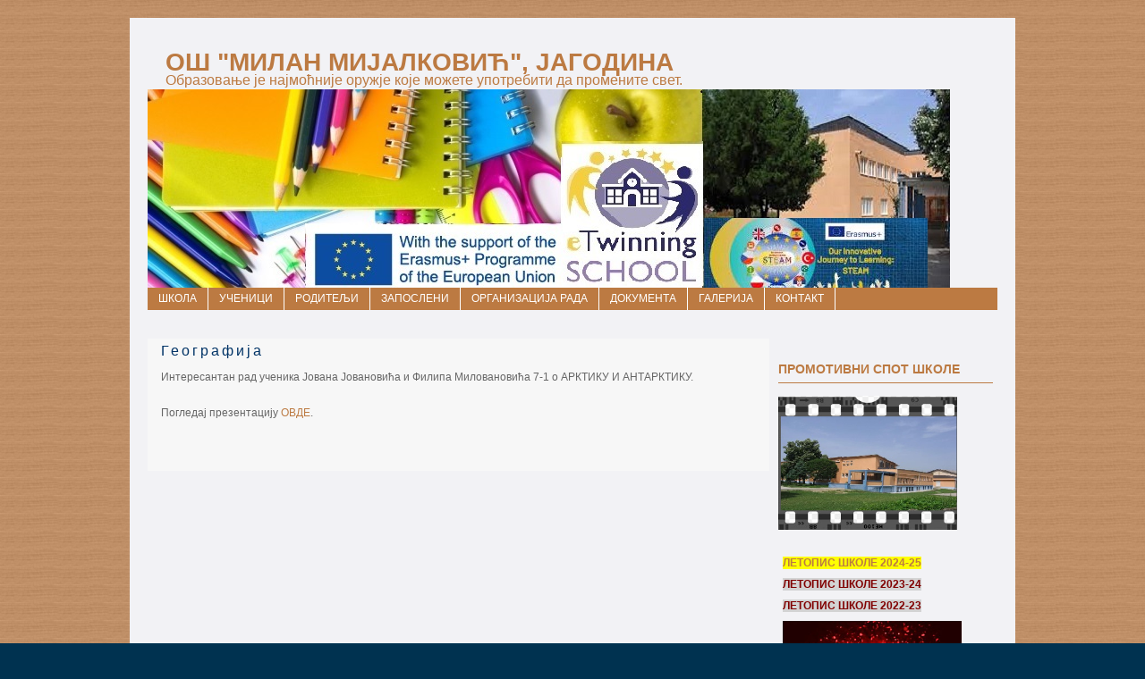

--- FILE ---
content_type: text/html; charset=UTF-8
request_url: https://osmilanmijalkovicjagodina.nasaskola.rs/strana/135/Geografija
body_size: 5819
content:
<!DOCTYPE html PUBLIC "-//W3C//DTD XHTML 1.0 Transitional//EN"
        "http://www.w3.org/TR/xhtml1/DTD/xhtml1-transitional.dtd">
<html xmlns="http://www.w3.org/1999/xhtml">
<head>
    <base href="https://osmilanmijalkovicjagodina.nasaskola.rs/">
    <meta http-equiv="Content-Type" content="text/html; charset=utf-8"/>
    <title>Географија</title>
    <link href="themes/theme15/style.css" rel="stylesheet" type="text/css"/>
    <script type="text/javascript" src="themes/theme15/js/jquery.min.js"></script>
    <script type="text/javascript" src="themes/theme15/js/anylinkmenu.js"></script>
    <link rel="stylesheet" type="text/css" href="themes/theme15/css/anylinckmenu.css"/>
    <script type="text/javascript">

        anylinkmenu.init("menuanchorclass")

    </script>
    
</head>
<body>
<div id="container">
        <div style="color:#bc7a42;font-size:28px;font-weight:bold;padding-top:20px;padding-left:20px;">
        OШ "МИЛАН МИЈАЛКОВИЋ", ЈАГОДИНА<br>
        <span style="font-size:16px;font-weight:normal;">Образовање је најмоћније оружје које можете употребити да промените свет. </span></div>
        <div id="banner"><img src="https://osmilanmijalkovicjagodina.nasaskola.rs/themes/theme14/images/novi%20logo.jpg" alt="banner" title="banner" /></div>

    <div class="topnav">
        <div id="navcontainer">
            <ul id="navlist"><li><a href="strana/36/O-nama/" class="m1 menuanchorclass" rel="topmenu1">ШКОЛА</a></li><li><a href="https://osmilanmijalkovicjagodina.nasaskola.rs/strana/84/Likovna-sekcija" class="m2 menuanchorclass" rel="topmenu2">УЧЕНИЦИ</a></li><li><a href="strana/72/Kodeks-ponamanja-za-roditelje/" class="m3 menuanchorclass" rel="topmenu3">РОДИТЕЉИ</a></li><li><a href="strana/37/Zaposleni/" class="m4">ЗАПОСЛЕНИ</a></li><li><a href="strana/54/Organizacija-rada/" class="m5 menuanchorclass" rel="topmenu5">ОРГАНИЗАЦИЈА РАДА</a></li><li><a href="strana/134/ERASMUS-PLUS-DOKUMENTA/" class="m6 menuanchorclass" rel="topmenu6">ДОКУМЕНТА</a></li><li><a href="galerija/" class="m7 menuanchorclass" rel="topmenu7">ГАЛЕРИЈА</a></li><li><a href="kontakt.php" class="m8">КОНТАКТ</a></li></ul>
<script>
var topmenu1={ divclass:'anylinkmenu', inlinestyle:'', linktarget:'' }
topmenu1.items=[["ПРОМЕНА МОДЕЛА НАСТАВЕ", "strana/196/PROMENA-METODA-RADA/	"],["ВЕСТИ", "/"],["ШКОЛСКА СЛАВА 2025", "https://osmilanmijalkovicjagodina.nasaskola.rs/galerija/330/SVETI-SAVA-2025"],["ДАН ШКОЛЕ 2025/26.", "https://osmilanmijalkovicjagodina.nasaskola.rs/galerija/368/DAN-SKOLE-2025"],["ДЕЧЈА НЕДЕЉА 2025", "https://osmilanmijalkovicjagodina.nasaskola.rs/galerija/365/DECJA-NEDELjA-2025"]]
var topmenu2={ divclass:'anylinkmenu', inlinestyle:'', linktarget:'' }
topmenu2.items=[["МАЛА МАТУРА", "/strana/114/MALA-MATURA-1718/"],["САЈТ - МОЈА СРЕДЊА ШКОЛА", "https://mojasrednjaskola.gov.rs"],["ПРОФЕСИОНАЛНА ОРЈЕНТАЦИЈА", "strana/212/PROFESIONALNA-ORJENTACIJA/"],["УПИС ПРВАКА ЗА ШКОЛСКУ 2024-25.ГОДИНУ", "http://osmilanmijalkovicjagodina.nasaskola.rs/strana/180/Upis-prvaka-u-OS-202021-godine/"],["РАСПОРЕДИ", "strana/54/Organizacija-rada/"],["ТАКМИЧЕЊА УЧЕНИКА", "strana/83/Uspesi-na-takmicenjima/"],["УЏБЕНИЦИ ЗА 2025-26. ГОДИНУ", "https://osmilanmijalkovicjagodina.nasaskola.rs/strana/215/SPISAK-UDZBENIKA-ZA-202526GODINU"],["БЕСПЛАТНИ УЏБЕНИЦИ", "https://osmilanmijalkovicjagodina.nasaskola.rs/files/2023-24/%D0%A3%D0%8F%D0%91%D0%95%D0%9D%D0%98%D0%A6%D0%98/%D0%91%D0%B5%D1%81%D0%BF%D0%BB%D0%B0%D1%82%D0%BD%D0%B8%20%D1%83%D1%9F%D0%B1%D0%B5%D0%BD%D0%B8%D1%86%D0%B8%20%D0%BE%D0%B1%D0%B0%D0%B2%D0%B5%D1%88%D1%82%D0%B5%D1%9A%D0%B5.pdf"],["ОБОГАЋЕНИ ЈЕДНОСМЕНСКИ РАД - КОЛОНИЈА", "galerija/166/Obogaceni-jednosmenski-rad-na-Koloniji/"],["ЛИКОВНА СЕКЦИЈА", "strana/84/Likovna-sekcija/"]]
var topmenu3={ divclass:'anylinkmenu', inlinestyle:'', linktarget:'' }
topmenu3.items=[["ИНТЕРНЕТ САВЕТИ", "strana/204/INTERNET-SAVETI/"],["БОРАВАК", "https://osmilanmijalkovicjagodina.nasaskola.rs/strana/210/BORAVAK"]]
var topmenu5={ divclass:'anylinkmenu', inlinestyle:'', linktarget:'' }
topmenu5.items=[["ПОДЕЛА ОДЕЉЕЊА НА НАСТАВНИКЕ", "strana/71/Podela-odeljenja-na-nastavnike/"],["РАСПОРЕД ПИСМЕНИХ ПРОВЕРА", "https://osmilanmijalkovicjagodina.nasaskola.rs/galerija/363/RASPORED-PISMENIH-PROVERA"],["РАСПОРЕД ЧАСОВА СТАРИЈИХ РАЗРЕДА", "strana/95/Raspored-casova-stariji-razredi/"],["РАСПОРЕД ДОДАТНЕ, ДОПУНСКЕ И КОНСУЛТАЦИЈА", "strana/128/DODATNA-DOPUNSKA-I-SEKCIJE/"],["РАСПОРЕД ПРИПРЕМНЕ НАСТАВЕ", "https://osmilanmijalkovicjagodina.nasaskola.rs/galerija/332/RASPORED-PRIPREMNE-NASTAVE-ZA-POLAGANjE-ZAVRSNOG-ISPITA"]]
var topmenu6={ divclass:'anylinkmenu', inlinestyle:'', linktarget:'' }
topmenu6.items=[["ЈАВНЕ НАБАВКЕ", "strana/78/Dokumenta/"],["ГОДИШЊИ ПЛАН РАДА ШКОЛЕ", "https://online.anyflip.com/powm/uiuj/mobile/index.html"],["ЛЕТОПИС ШКОЛЕ 2024-25", "https://online.anyflip.com/powm/bopb/mobile/index.html"],["СИСТЕМАТИЗАЦИЈА", "	http://osmilanmijalkovicjagodina.nasaskola.rs/files/2022-23/sistematizacija%202022.pdf"],["ИНФОРМАТОР О РАДУ ШКОЛЕ", "https://informator.poverenik.rs/informator?org=Cypbi4jvCXgNdr57Z"],["ПЛАН ИНТЕГРИТЕТА", "http://osmilanmijalkovicjagodina.nasaskola.rs/files/2022-23/planIntegriteta.pdf"],["ЗАШТИТА ПОДАТАКА О ЛИЧНОСТИ", "/strana/205/Zamtita-podataka-o-licnosti/	"],["КРИТЕРИЈУМИ ОЦЕЊИВАЊА", "strana/206/KRITERIJUMI-OCENjIVANjA/"],["САМОВРЕДНОВАЊЕ ШКОЛЕ", "strana/209/SAMOVREDNOVANjE-SKOLE/"],["РАЗВОЈНИ ПЛАН ШКОЛЕ", "http://osmilanmijalkovicjagodina.nasaskola.rs/files/2022-23/Razvojni%20plan%20%C5%A1kole%20.pdf"],["РЕАЛИЗАЦИЈА ГПРШ", "https://online.anyflip.com/powm/ljcg/mobile/index.html"],["ПЛАН УПРАВЉАЊА РИЗИЦИМА ", "https://online.anyflip.com/powm/tokw/mobile/index.html"]]
var topmenu7={ divclass:'anylinkmenu', inlinestyle:'', linktarget:'' }
topmenu7.items=[["YOU TUBE КАНАЛ ШКОЛЕ", "https://www.youtube.com/@%D0%9E%D0%A8%D0%9C%D0%B8%D0%BB%D0%B0%D0%BD%D0%9C%D0%B8%D1%98%D0%B0%D0%BB%D0%BA%D0%BE%D0%B2%D0%B8%D1%9B"]]
</script>
        </div>
        <div class="clear">&nbsp; </div>
    </div>
    <div style="clear:both"></div>
    <div id="sidebar-b">
        <div id="sidebar">
            <div class="sidebar-inner"><h3>Промотивни спот школе</h3><a href="https://youtu.be/ge-S6gVpqf0"><img alt="" src="https://osmilanmijalkovicjagodina.nasaskola.rs/files/2019-20/film.png" style="width: 200px; height: 150px;" /></a><br />
<br />
<h2>
	<span style="font-family:arial,helvetica,sans-serif;"><span style="font-size:12px;"><span style="color: rgb(128, 0, 0);"><span comic="" sans=""><a href="https://online.anyflip.com/powm/bopb/mobile/index.html"><span style="background-color:#ffff00;"><strong>ЛЕТОПИС ШКОЛЕ 2024-25</strong></span></a></span></span></span></span></h2>
<h2>
	<span style="font-family:arial,helvetica,sans-serif;"><span style="font-size:12px;"><strong style="font-size: 14px;"><a href="https://online.anyflip.com/powm/lasw/mobile/index.html" style="font-size: 12px;"><span style="color:#800000;"><span style="background-color:#d3d3d3;">ЛЕТОПИС ШКОЛЕ 2023-24</span></span></a></strong></span></span></h2>
<h2>
	<span style="font-family:arial,helvetica,sans-serif;"><span style="font-size:12px;"><strong><a href="https://online.anyflip.com/powm/ydwo/mobile/index.html"><span style="color:#800000;"><span comic="" sans=""><span style="background-color:#d3d3d3;">ЛЕТОПИС ШКОЛЕ 2022-23</span></span></span></a></strong></span></span></h2>
<h2>
	<a href="https://www.youtube.com/@%D0%9E%D0%A8%D0%9C%D0%B8%D0%BB%D0%B0%D0%BD%D0%9C%D0%B8%D1%98%D0%B0%D0%BB%D0%BA%D0%BE%D0%B2%D0%B8%D1%9B"><span style="font-size: 12px;"><img alt="" src="https://osmilanmijalkovicjagodina.nasaskola.rs/files/2021-22/logo%20you%20tube.jpg" style="width: 200px; height: 125px;" /></span></a></h2>
<a href="https://www.youtube.com/@%D0%9E%D0%A8%D0%9C%D0%B8%D0%BB%D0%B0%D0%BD%D0%9C%D0%B8%D1%98%D0%B0%D0%BB%D0%BA%D0%BE%D0%B2%D0%B8%D1%9B"><span style="font-size:16px;"><span style="color:#800000;"><span style="font-family:arial,helvetica,sans-serif;">YOU TUBE КАНАЛ ШКОЛЕ</span></span></span></a>
</div><div class="sidebar-inner"><h3>СВЕ О УПИСУ У СРЕДЊЕ ШКОЛЕ</h3><a href="https://mojasrednjaskola.gov.rs/"><img alt="" src="https://osmilanmijalkovicjagodina.nasaskola.rs/files/2021-22/Moja-srednja-skola.png" style="width: 200px; height: 87px;" /></a><br />
<br />
<a href="https://evezbaonica.zvkov.gov.rs/">ВЕЖБАОНИЦА<br />
<br />
<img alt="" src="https://osmilanmijalkovicjagodina.nasaskola.rs/files/2022-23/%D0%92%D0%95%D0%96%D0%91%D0%90%D0%9E%D0%9D%D0%98%D0%A6%D0%90.png" style="width: 150px; height: 142px;" /></a><br />

</div><div class="sidebar-inner"><h3>Професионална орјентација</h3><a href="https://osmilanmijalkovicjagodina.nasaskola.rs/strana/212/PROFESIONALNA-ORJENTACIJA"><img alt="" src="https://osmilanmijalkovicjagodina.nasaskola.rs/files/2024-25/ПО/PO.jpg" style="width: 180px; height: 180px;" /></a>
</div><div class="sidebar-inner"><h3>Школски календар 2025/26. године</h3><br />
<div id="target" style="text-align: center;">
	<a href="https://osmilanmijalkovicjagodina.nasaskola.rs/files/2025-26/календар.pdf"><img alt="" src="https://osmilanmijalkovicjagodina.nasaskola.rs/files/2025-26/%D0%BA%D0%B0%D0%BB%D0%B5%D0%BD%D0%B4%D0%B0%D1%80_page-0001.jpg" style="width: 150px; height: 200px; float: left;" /></a></div>
<div id="target" style="text-align: center;">
	&nbsp;</div>
<div id="target" style="text-align: center;">
	&nbsp;</div>
<div id="target" style="text-align: center;">
	<br />
	<br />
	<br />
	<br />
	<br />
	<br />
	<br />
	<br />
	&nbsp;</div>
<div>
	&nbsp;</div>
<div>
	&nbsp;</div>

</div><div class="sidebar-inner"><h3> РАСПОРЕД ЧАСОВА - СТАРИЈИ РАЗРЕДИ</h3><img alt="Rezultat slika za ÑÐ°ÑÐ¿Ð¾ÑÐµÐ´ ÑÐ°ÑÐ¾Ð²Ð°" src="https://encrypted-tbn0.gstatic.com/images?q=tbn:ANd9GcR63_ebI5TKVZuAsHWr6LYxmkIJZVtGQ_nOapdczhf611X7eNEEhQ" style="height: 100px; width: 100px;" /><br />
<strong><span style="color:#0000cd;"><span style="font-size:16px;"><span style="background-color:#afeeee;">од 8.9.2025.</span></span></span></strong><br />
<br />
<a href="https://raspored.rs/pub/?pid=b3at"><span style="font-size: 16px;"><b>5. И 6. РАЗРЕД</b></span></a><br />
<a href="https://raspored.rs/pub/?pid=jnw4"><b style="font-size: 16px;">7. И 8. РАЗРЕД</b></a>
<div id="target" style="text-align: center;">
	&nbsp;</div>
<div id="target" style="text-align: center;">
	&nbsp;</div>

</div><div class="sidebar-inner"><h3>УЏБЕНИЦИ</h3><br />
<a href="https://osmilanmijalkovicjagodina.nasaskola.rs/vesti/774/BESPLATNI-UDZBENICI"><span style="font-size:14px;"><strong><span style="color:#000080;"><span style="background-color:#ffff00;">БЕСПЛАТНИ УЏБЕНИЦИ 2025-26.</span></span></strong></span></a><br />
<p>
	<a href="https://osmilanmijalkovicjagodina.nasaskola.rs/strana/215/SPISAK-UDZBENIKA-ZA-202526GODINU"><strong><span style="font-size:14px;"><span style="background-color:#00ff00;">УЏБЕНИЦИ ЗА 2025/26. ГОДИНУ</span></span></strong></a></p>
<br />
<a href="https://osmilanmijalkovicjagodina.nasaskola.rs/strana/211/UDZBENICI-ZA-202425-GODINU"><img alt="" src="https://osmilanmijalkovicjagodina.nasaskola.rs/files/2023-24/тамичења/ud%C5%BEbenici.jpg" style="width: 200px; height: 133px;" /></a><br />

</div><div class="sidebar-inner"><h3>Химна школе</h3><a href="https://www.youtube.com/watch?v=q0WMLwPXUYk"><img alt="" src="https://osmilanmijalkovicjagodina.nasaskola.rs/files/2021-22/steam/клима/hor.png" style="width: 200px; height: 100px;" /></a>
</div><div class="sidebar-inner"><h3>ПОСЕТИТЕ НАШУ ФЕЈСБУК СТРАНИЦУ</h3><a href="https://www.facebook.com/OSMilanMijalkovicJagodina/?ref=bookmarks"><img alt="" src="https://osmilanmijalkovicjagodina.nasaskola.rs/files/F.png" style="width: 100px; height: 100px;" /></a>
</div><div class="sidebar-inner"><h3>ПРОЈЕКТИ И УГЛЕДНИ ЧАСОВИ</h3><a href="https://osmilanmijalkovicjagodina.nasaskola.rs/galerija"><img alt="" src="https://osmilanmijalkovicjagodina.nasaskola.rs/files/2021-22/steam/клима/science-fair.gif" style="width: 150px; height: 173px;" /></a>
</div><div class="sidebar-inner"><h3>Мени</h3><ul class="categories"><li class="current"><span><a href="/" class="m1" >Почетна</a></span></li><li><span><a href="https://osmilanmijalkovicjagodina.nasaskola.rs/strana/83/Uspesi-na-takmicenjima-1617/" class="m2">Такмичења</a></span></li><li><span><a href="strana/44/Raspored-mkolskog-zvona/" class="m3" >Распоред школског звона</a></span></li><li><span><a href="strana/43/Ekskurzije/" class="m4" >Екскурзије</a></span></li><li><span><a href="	strana/99/PRAVILA-PONASANjA/" class="m5 menuanchorclass" rel="b2menu5" >Кодекс понашања у школи </a></span></li><li><span><a href="strana/61/Udzbenici/" class="m6" >Уџбеници</a></span></li><li><span><a href="strana/175/Ankete/" class="m7 menuanchorclass" rel="b2menu7" >Анкете</a></span></li></ul></div>
<script>
var b2menu5={ divclass:'anylinkmenu', inlinestyle:'', linktarget:'' }
b2menu5.items=[["Кодекс понашања за родитеље", "strana/72/Pravila-za-roditelje/"],["Кодекс понашања за ученике", "strana/73/Pravila-ponamanja-za-ucenike/"]]
var b2menu7={ divclass:'anylinkmenu', inlinestyle:'', linktarget:'' }
b2menu7.items=[["Анкете", "http://osmilanmijalkovicjagodina.nasaskola.rs/vesti/206/Ankete-roditelja-i-ucenika/"]]
</script>
<div class="sidebar-inner"><h3> Our Innovative Journey to Learning: STEAM</h3><a href="strana/178/Our-Innovative-Journey-to-Learning-STEAM/"><img alt="" src="https://osmilanmijalkovicjagodina.nasaskola.rs/files/2020-21/LOGO.jpg" style="width: 250px; height: 95px;" /></a><br />

</div><div class="sidebar-inner"><h3>eTwinning</h3><a href="strana/117/eTwinning/"><img alt="" src="https://osmilanmijalkovicjagodina.nasaskola.rs/files/e tvining/51286700_2202832106650936_3550129970128879616_n.png" style="width: 100px; height: 100px;" /></a>
</div><div class="sidebar-inner"><h3>DOKUMENTA</h3><a href="strana/134/ERASMUS-PLUS-DOKUMENTA/"><img alt="Rezultat slika za erasmus +" src="https://www.campusfrance.org/sites/default/files/styles/mobile_visuel_principal_page/public/medias/images/2017-12/erasmus%2B.jpg?itok=ysOAmI4x" style="height: 100px; width: 100px;" /></a>
</div><div class="sidebar-inner"><h3>Школа за 21. век</h3><a href="strana/144/Skola-za-21-vek/"><span style="font-size:14px;"><span style="font-family:comic sans ms,cursive;"><img alt="" src="https://osmilanmijalkovicjagodina.nasaskola.rs/files/микробит/BBC-Microbit.png" style="width: 100px; height: 100px;" /><br />
Школа за 21. век</span></span></a>
</div><div class="sidebar-inner"><h3>ПРЕДМЕТИ И СЕКЦИЈЕ</h3><ul class="categories"><li><span><a href="strana/81/Informatika/" class="m1" >Информатика</a></span></li><li><span><a href="strana/135/Geografija/" class="m2" >Географија</a></span></li><li><span><a href="strana/84/Likovna-sekcija/" class="m3" >Ликовна секција</a></span></li><li><span><a href="strana/139/Informaticka-sekcija/" class="m4" >Информатичка секција</a></span></li><li><span><a href="strana/122/Literarna-sekcija-mladjih-razreda/" class="m5" >Литерарна секција</a></span></li></ul></div>
<script>
var b2menu5={ divclass:'anylinkmenu', inlinestyle:'', linktarget:'' }
b2menu5.items=[["Кодекс понашања за родитеље", "strana/72/Pravila-za-roditelje/"],["Кодекс понашања за ученике", "strana/73/Pravila-ponamanja-za-ucenike/"]]
var b2menu7={ divclass:'anylinkmenu', inlinestyle:'', linktarget:'' }
b2menu7.items=[["Анкете", "http://osmilanmijalkovicjagodina.nasaskola.rs/vesti/206/Ankete-roditelja-i-ucenika/"]]
</script>
<div class="sidebar-inner"><h3>Министарство просвете</h3><br />
<br />
<a href="http://www.mpn.gov.rs/"><img alt="" src="https://osmilanmijalkovicjagodina.nasaskola.rs/files/baneri/min.jpg" style="width: 80px; height: 80px;" /></a><br />
<br />
<a href="https://zuov.gov.rs/">Завод за унапређење квалитета<br />
образовања и васпитања</a><br />
<br />
<a href="https://zuov.gov.rs/"><img alt="Завод за унапређивање образовања и васпитања" src="https://zuov.gov.rs/wp-content/uploads/2019/01/LOGO-VELIKI-5-3.png" style="width: 150px; height: 50px;" /></a><br />
<br />
<a href="https://ceo.edu.rs/">Завод за вредновање квалитета&nbsp;<br />
образовања и васпитања</a><br />
<br />
<a href="https://ceo.edu.rs/"><img alt="Rezultat slika za завод за вредновање квалитета образовања и васпитања" src="https://encrypted-tbn0.gstatic.com/images?q=tbn:ANd9GcQmy7Fka_eQiPtd4p3Tm6t6oHyMTGGYj21tbWvB1qQRz0RUeNhkyg" style="height: 77px; width: 100px;" /></a><br />
<br />

</div><div class="sidebar-inner"><h3>Зелена учионица</h3><a href="http://zelenaucionica.com/"><img alt="" src="https://osmilanmijalkovicjagodina.nasaskola.rs/files/baneri/zelena.jpg" style="width: 100px; height: 100px;" /></a>
</div><div class="sidebar-inner"><h3>Едукација</h3><a href="http://osnovneskole.edukacija.rs/"><img alt="" src="https://osmilanmijalkovicjagodina.nasaskola.rs/files/edukacija.jpg" style="width: 150px; height: 79px;" /></a>
</div><div class="sidebar-inner"><h3>Администрација</h3><form action="admin/login.php?do=login" method="post" class="form">
       <fieldset>
       
	   <div>
              <label>Корисничко име:</label>
	    <input type="text" name="username" style="width:240px;"><br>
	   
               </div><br>
               	   <div>
              <label>Шифра:</label>
	    <input type="password" name="pass" style="width:240px;"><br>
	   
               </div><br>

	    <div class="field">
	    <input type="submit" value="Улаз" style="width:240px;" class="button">
	    </div>
	    </fieldset>
    
    </form></div>
<br><div class="sidebar-inner"><h3>Aдминистратори сајта</h3><span style="font-family:comic sans ms,cursive;"><strong>Душица Дојчиновић&nbsp;</strong></span><br />

</div>
        </div>
    </div>
    <div id="content"><div id="text">
    <h1>Географија</h1>

    <p>Интересантан рад ученика Јована Јовановића и Филипа Миловановића 7-1 о АРКТИКУ И АНТАРКТИКУ.<br />
<br />
Погледај презентацију <a href="https://www.youtube.com/watch?v=E2phz2bDl8M&amp;feature=youtu.be">ОВДЕ</a>.<br />
<br />
&nbsp;</p>
</div></div>
<div id="footer">
    <div class="fcenter">
        <p>Пројекат Наша Школа (<a href="http://www.nasaskola.rs">nasaskola.rs</a>) &copy; <a
                href="http://www.akademijafilipovic.com">Академија Филиповић</a><br>Нека права задржана. Администратори
            школа су одговорни за објављени садржај</a></p>
    </div>
</div>

</div>
</body>
</html>


--- FILE ---
content_type: text/css
request_url: https://osmilanmijalkovicjagodina.nasaskola.rs/themes/theme15/style.css
body_size: 1809
content:
.inner_copy {
    border: 0;
    color: #f00;
    float: left;
    width: 50% !important;
    margin: -100% 0 0 0;
    overflow: hidden;
    line-height: 0;
    padding: 0;
    font-size: 11px
}

.fleft {
    float: left
}

.fright {
    float: right
}

.fcenter {
    float: none;
    margin: 0 auto;
    width: 96%
}

.fclear {
    clear: both
}

body {
    margin: 0;
    padding: 0;
    font: 75% "Trebuchet MS", verdana, arial, sans-serif;
    color: #666;
    background: #003250 url(img/bgd.png) center repeat
}

#container {
    width: 950px;
    margin-left: auto;
    margin-right: auto;
    margin-top: 20px;
    padding: 20px;
    line-height: 1.7em;
    color: #666;
    background: #f2f2f5
}

/* TOP BANNER */
#banner {
    float: left;
    width: 510px;
    height: 200px;
    padding: 0;
    margin: 0 0 10px 0
}

/* TOP SCROLLBAR */
#bannerb {
    float: right;
    width: 210px;
    margin: 0 0 10px 0;
    padding: 0
}

/* TOP NAVIGATION */
#navcontainer {
    clear: both;
    width: 100%
}

#navcontainer ul {
    padding-left: 0;
    margin-left: 0;
    background: #bc7a42;
    color: #fff;
    float: left;
    width: 100%
}

#navcontainer ul li {
    display: inline
}

#navcontainer ul li a {
    padding: 0.2em 1em;
    background: #bc7a42;
    color: #fff;
    text-decoration: none;
    float: left;
    border-right: 1px solid #fff
}

#navcontainer ul li a:hover {
    background: #dfa914;
    color: #fff
}

#active a:link, #active a:visited, #active a:hover {
    background: #dfa914;
    color: #fff
}

/* CENTRE CONTENT */
#content {
    padding: 5px;
    margin-right: 255px;
    background: #f7f7f7;
    color: #666
}

/* LEFT CONTENT */
#sidebar1 {
    float: left;
    width: 180px;
    margin: 0 5px 0 0;
    padding: 5px;
    color: #666;
    background: #f2f2f5
}

/* LEFT MENU */
#menu {
    width: 180px;
    padding: 10px 0 0 0
}

#menu ul {
    margin: 0;
    padding: 0;
    list-style-type: none
}

#menu li {
    margin: 0 0 0.1em 0
}

#menu a {
    width: 160px;
    padding: 0.1em 0.8em;
    text-decoration: none;
    display: block;
    color: #fff;
    background: #bc7a42
}

#menu a:hover {
    background: #dba205;
    color: #fff
}

/* RIGHT CONTENT */
#sidebar-b {
    float: right;
    width: 240px;
    margin: 0 0 0 5px;
    padding: 5px;
    color: #333;
    background: #f2f2f5
}

#sidebar-b h1 {
    background: #fff
}

#footer {
    clear: both;
    padding: 5px;
    margin-top: 15px;
    color: #bbd2e0;
    background: #bc7a42
}

#footer a:link, #footer a:visited {
    background: inherit;
    color: #eee;
    text-decoration: none
}

#footer a:hover {
    border-bottom: 1px dashed #f2f2f5;
    background: inherit;
    color: #f2f2f5
}

/* TYPOGRAPHY */
p {
    margin: 10px
}

h1 {
    margin: 0 0 10px 10px;
    font: normal 1.3em verdana, arial, tahoma, sans-serif;
    letter-spacing: 3px;
    color: #036;
    background: inherit
}

h2 {
    padding-left: 5px;
    font: bold 1em verdana, arial, tahoma, sans-serif;
    color: #ef7329;
    background: inherit
}

blockquote {
    font-weight: bold;
    font-style: italic;
    color: #b29b35
}

/* LINKS */
a {
    text-decoration: none;
    color: #bc7a42;
    background: inherit
}

a:hover {
    color: #dba205;
    background: inherit
}

/* CLASSES */
.news {
    font-size: 1em;
    background: inherit;
    color: #000
}

.orange {
    background: inherit;
    color: #f36207
}

.clear {
    clear: both
}

.form {
    border: none;
}

.form fieldset {
    border: none;
    margin: 0px;
    padding: 0px;
}

.form input {
    border: 1px solid #BC7A42
}

.form label {
    float: left;
    width: 123px;
    font-weight: bold;
    color: #343433;
}

.button {
    background: #BC7A42;
    border: 1px solid #BC7A42;
    color: #FFFFFF
}

.form textarea {
    width: 403px;
    height: 252px;
    padding: 2px 0 2px 3px;
    border: 1px solid #BC7A42;
    overflow: auto;
}

.field {
    padding-top: 5px;
}

.pagination a {
    padding: 5px;
    background: #C26144;
    color: #FFFFFF !important;
    text-decoration: none;
    font-weight: bold;

}

.pagination a.current {
    padding: 5px;
    background: #000000;
    color: #FFFFFF !important;
    text-decoration: none;
    font-weight: bold;

}

.pagination a:hover {
    color: #000000 !important;

}

#sidebar {
}

#sidebar h3 {
    font-size: 14px;
    color: #BC7A42;
    text-transform: uppercase;
    font-weight: bold;
    padding: 5px 0 5px 0;
    border-bottom: 1px solid #BC7A42
}

#sidebar ul {
    margin: 0;
    padding: 0;
}

#sidebar li {
    list-style: none;
}

#sidebar li a {
    text-decoration: none;
    padding: 3px;
    display: block;
}

.categories li {
    font-weight: bold;
    font-size: .857em;
    padding-bottom: 4px;
    margin-bottom: 3px;
    background: url(images/divider1.gif) repeat-x left bottom;
}

.categories li.last {
    background: none;
    padding: 0;
    margin: 0;
}

.categories li span {
    display: block;
    padding-left: 5px;
    height: 1%;

}

.categories li a {
    text-decoration: none;

}

.news {
    margin-top: -25px;
}

.news li {
    padding-top: 2px;
    line-height: 1.429em;
    padding-bottom: 10px;
}

.news li strong {
    font-size: 10px;

    display: block;

}

.news h4, .news h4 a {
    margin: 0px;
    padding: 0px;
    font-size: 14px;
}

.actday {
    background: #5C5C5C;
    color: #FFFFFF;
    font-size: 8pt;
    cursor: pointer;
    border: none;
}

.kalendartd {
    background: #161616;
    color: #FFFFFF;
    font-size: 7pt;
    text-align: center;
    border: none;

}

.actday {
    background: #5C5C5C;
    color: #FFFFFF;
    font-size: 8pt;
    cursor: pointer;
    text-align: center;
    border: none;
}

.actday:hover {
    background: #BC0203;

}

#kalendarn {

    background: #5C5C5C;
    border: none;

}

/* calendar */
table.calendar {
    border-left: 1px solid #999;
}

tr.calendar-row {
}

td.calendar-day {
    min-height: 80px;
    font-size: 11px;
    background: #FFFFFF;
    border: 1px solid #999;
}

* html div.calendar-day {
    height: 80px;
}

td.calendar-day:hover {
    background: #eceff5;
}

td.calendar-day-np {
    background: #eee;
    min-height: 80px;
}

* html div.calendar-day-np {
    height: 80px;
}

td.calendar-day-head {
    background: #ccc;
    font-weight: bold;
    text-align: center;
    width: 120px;
    padding: 5px;
    border-bottom: 1px solid #999;
    border-top: 1px solid #999;
    border-right: 1px solid #999;
}

div.day-number {
    background: #999;
    padding: 5px;
    color: #fff;
    font-weight: bold;
    float: right;
    margin: -5px -5px 0 0;
    width: 20px;
    text-align: center;
}

/* shared */
td.calendar-day, td.calendar-day-np {
    width: 120px;
    padding: 5px;
    border-bottom: 1px solid #999;
    border-right: 1px solid #999;
}
	



--- FILE ---
content_type: text/css
request_url: https://osmilanmijalkovicjagodina.nasaskola.rs/themes/theme15/css/anylinckmenu.css
body_size: 629
content:
.selectedanchor {
    /*CSS class that gets added to the currently selected anchor link (assuming it's a text link)*/

}

/* ######### Default class for drop down menus ######### */

.anylinkmenu {
    position: absolute;
    left: 0;
    top: 0;
    visibility: hidden;
    border: 1px solid #343433;
    border-bottom-width: 0;
    font: normal 12px Verdana;
    line-height: 18px;
    z-index: 100; /* zIndex should be greater than that of shadow's below */
    background: #BC7A42;
    width: 200px; /* default width for menu */
}

.anylinkmenu ul {
    margin: 0;
    padding: 0;
    list-style-type: none;
}

.anylinkmenu ul li a {
    width: 100%;
    display: block;
    text-indent: 3px;
    border-bottom: 1px solid black;
    padding: 2px 0;
    text-decoration: none;
    font-weight: bold;
    text-indent: 5px;
    color: #FFFFFF;
}

.anylinkmenu a:hover {
    /*hover background color*/
    background: #FBF7F0;
    color: #000000;
}

/* ######### Alternate multi-column class for drop down menus ######### */

.anylinkmenucols {
    position: absolute;
    width: 350px;
    left: 0;
    top: 0;
    visibility: hidden;
    border: 1px solid black;
    padding: 10px;
    font: normal 12px Verdana;
    z-index: 100; /*zIndex should be greater than that of shadow's below*/
    background: #F3F3F3;
}

.anylinkmenucols li {
    padding-bottom: 3px;
}

.anylinkmenucols .column {
    float: left;
    padding: 3px 8px;
    margin-right: 5px;
    background: #F3F3F3;
}

.anylinkmenucols .column ul {
    margin: 0;
    padding: 0;
    list-style-type: none;
}

/* ######### class for shadow DIV ######### */

.anylinkshadow {
    /*CSS for shadow. Keep this as is */
    position: absolute;
    left: 0;
    top: 0;
    z-index: 99; /*zIndex for shadow*/
    background: black;
    visibility: hidden;
}